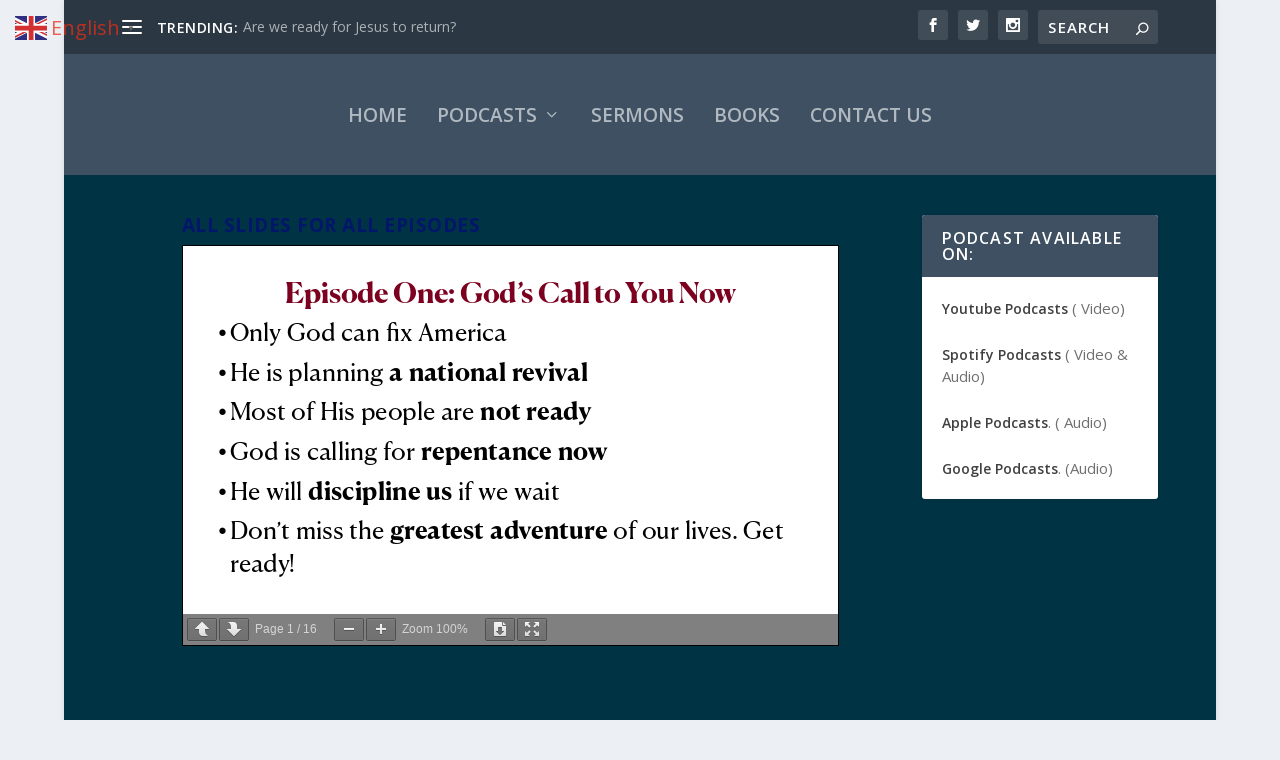

--- FILE ---
content_type: text/html; charset=UTF-8
request_url: https://bobfox.org/healing-america-starting-with-you-podcast/all-slides-for-all-episodes-3/
body_size: 14365
content:
<!DOCTYPE html>
<!--[if IE 6]>
<html id="ie6" lang="en-US">
<![endif]-->
<!--[if IE 7]>
<html id="ie7" lang="en-US">
<![endif]-->
<!--[if IE 8]>
<html id="ie8" lang="en-US">
<![endif]-->
<!--[if !(IE 6) | !(IE 7) | !(IE 8)  ]><!-->
<html lang="en-US">
<!--<![endif]-->
<head>
	<meta charset="UTF-8" />
			
	<meta http-equiv="X-UA-Compatible" content="IE=edge">
	<link rel="pingback" href="https://bobfox.org/xmlrpc.php" />

		<!--[if lt IE 9]>
	<script src="https://bobfox.org/wp-content/themes/Extra/scripts/ext/html5.js" type="text/javascript"></script>
	<![endif]-->

	<script type="text/javascript">
		document.documentElement.className = 'js';
	</script>

	<link rel="preconnect" href="https://fonts.gstatic.com" crossorigin /><meta name='robots' content='index, follow, max-image-preview:large, max-snippet:-1, max-video-preview:-1' />

	<!-- This site is optimized with the Yoast SEO plugin v26.8 - https://yoast.com/product/yoast-seo-wordpress/ -->
	<title>All slides for All Episodes : Bob Fox: Pastor &amp; Author</title>
	<link rel="canonical" href="https://bobfox.org/healing-america-starting-with-you-podcast/all-slides-for-all-episodes-3/" />
	<meta property="og:locale" content="en_US" />
	<meta property="og:type" content="article" />
	<meta property="og:title" content="All slides for All Episodes : Bob Fox: Pastor &amp; Author" />
	<meta property="og:description" content="All-slides-for-All-Episodes-1-1" />
	<meta property="og:url" content="https://bobfox.org/healing-america-starting-with-you-podcast/all-slides-for-all-episodes-3/" />
	<meta property="og:site_name" content="Bob Fox: Pastor &amp; Author" />
	<meta property="article:publisher" content="bobfox47@gmail.com" />
	<meta name="twitter:card" content="summary_large_image" />
	<meta name="twitter:site" content="@bobfox47" />
	<script type="application/ld+json" class="yoast-schema-graph">{"@context":"https://schema.org","@graph":[{"@type":"WebPage","@id":"https://bobfox.org/healing-america-starting-with-you-podcast/all-slides-for-all-episodes-3/","url":"https://bobfox.org/healing-america-starting-with-you-podcast/all-slides-for-all-episodes-3/","name":"All slides for All Episodes : Bob Fox: Pastor &amp; Author","isPartOf":{"@id":"https://bobfox.org/#website"},"primaryImageOfPage":{"@id":"https://bobfox.org/healing-america-starting-with-you-podcast/all-slides-for-all-episodes-3/#primaryimage"},"image":{"@id":"https://bobfox.org/healing-america-starting-with-you-podcast/all-slides-for-all-episodes-3/#primaryimage"},"thumbnailUrl":"","datePublished":"2023-07-09T20:39:54+00:00","breadcrumb":{"@id":"https://bobfox.org/healing-america-starting-with-you-podcast/all-slides-for-all-episodes-3/#breadcrumb"},"inLanguage":"en-US","potentialAction":[{"@type":"ReadAction","target":["https://bobfox.org/healing-america-starting-with-you-podcast/all-slides-for-all-episodes-3/"]}]},{"@type":"ImageObject","inLanguage":"en-US","@id":"https://bobfox.org/healing-america-starting-with-you-podcast/all-slides-for-all-episodes-3/#primaryimage","url":"","contentUrl":""},{"@type":"BreadcrumbList","@id":"https://bobfox.org/healing-america-starting-with-you-podcast/all-slides-for-all-episodes-3/#breadcrumb","itemListElement":[{"@type":"ListItem","position":1,"name":"Home","item":"https://bobfox.org/"},{"@type":"ListItem","position":2,"name":"Healing America: Starting With You (Podcast)","item":"https://bobfox.org/healing-america-starting-with-you-podcast/"},{"@type":"ListItem","position":3,"name":"All slides for All Episodes"}]},{"@type":"WebSite","@id":"https://bobfox.org/#website","url":"https://bobfox.org/","name":"Bob Fox: Pastor &amp; Author","description":"Strategic News &amp; Resources for Hampton Roads and Beyond","publisher":{"@id":"https://bobfox.org/#/schema/person/c7bfc27d4d07f63619c202732ccee5a3"},"potentialAction":[{"@type":"SearchAction","target":{"@type":"EntryPoint","urlTemplate":"https://bobfox.org/?s={search_term_string}"},"query-input":{"@type":"PropertyValueSpecification","valueRequired":true,"valueName":"search_term_string"}}],"inLanguage":"en-US"},{"@type":["Person","Organization"],"@id":"https://bobfox.org/#/schema/person/c7bfc27d4d07f63619c202732ccee5a3","name":"bobfox47@gmail.com","image":{"@type":"ImageObject","inLanguage":"en-US","@id":"https://bobfox.org/#/schema/person/image/","url":"https://secure.gravatar.com/avatar/ae2994227befb08fb4ea8c4b7a659d9f499e4a1acdd02ee6c45b98ffb83c4e1c?s=96&d=wavatar&r=g","contentUrl":"https://secure.gravatar.com/avatar/ae2994227befb08fb4ea8c4b7a659d9f499e4a1acdd02ee6c45b98ffb83c4e1c?s=96&d=wavatar&r=g","caption":"bobfox47@gmail.com"},"logo":{"@id":"https://bobfox.org/#/schema/person/image/"},"description":"Pastor, father of four, grandfather of 10, husband to amazing Beth for 47 years, author of Healing America's DNA, former Marine F-4 pilot and Navy Chaplain. MDiv from Fuller Seminary &amp; BA from George Mason U. Passionate about helping people make it to heaven--especially overseas, knowing God as the most wonderful Father, getting healed and set free from lies we believe about ourselves, helping pastors and churches to collaborate to make Jesus famous where they live and around the globe. Loves music, worshipping God, coffee, water sports and my incredible family!","sameAs":["http://alf.church","bobfox47@gmail.com","https://x.com/bobfox47"]}]}</script>
	<!-- / Yoast SEO plugin. -->


<link rel='dns-prefetch' href='//fonts.googleapis.com' />
<link rel="alternate" type="application/rss+xml" title="Bob Fox: Pastor &amp; Author &raquo; Feed" href="https://bobfox.org/feed/" />
<link rel="alternate" type="application/rss+xml" title="Bob Fox: Pastor &amp; Author &raquo; Comments Feed" href="https://bobfox.org/comments/feed/" />
<link rel="alternate" type="application/rss+xml" title="Bob Fox: Pastor &amp; Author &raquo; All slides for All Episodes Comments Feed" href="https://bobfox.org/healing-america-starting-with-you-podcast/all-slides-for-all-episodes-3/feed/" />
<link rel="alternate" title="oEmbed (JSON)" type="application/json+oembed" href="https://bobfox.org/wp-json/oembed/1.0/embed?url=https%3A%2F%2Fbobfox.org%2Fhealing-america-starting-with-you-podcast%2Fall-slides-for-all-episodes-3%2F" />
<link rel="alternate" title="oEmbed (XML)" type="text/xml+oembed" href="https://bobfox.org/wp-json/oembed/1.0/embed?url=https%3A%2F%2Fbobfox.org%2Fhealing-america-starting-with-you-podcast%2Fall-slides-for-all-episodes-3%2F&#038;format=xml" />
<meta content="Extra v.4.27.4" name="generator"/>
<link rel='stylesheet' id='SeriesEngineFrontendStyles-css' href='https://bobfox.org/wp-content/plugins/seriesengine_plugin/css/se_styles.css?ver=6.9' type='text/css' media='all' />
<link rel='stylesheet' id='mediaelement-css' href='https://bobfox.org/wp-includes/js/mediaelement/mediaelementplayer-legacy.min.css?ver=4.2.17' type='text/css' media='all' />
<link rel='stylesheet' id='wp-mediaelement-css' href='https://bobfox.org/wp-includes/js/mediaelement/wp-mediaelement.min.css?ver=6.9' type='text/css' media='all' />
<link rel='stylesheet' id='seriesenginefontawesome-css' href='https://bobfox.org/wp-content/plugins/seriesengine_plugin/css/font-awesome/css/font-awesome.min.css?ver=6.9' type='text/css' media='all' />
<link rel='stylesheet' id='wp-block-library-css' href='https://bobfox.org/wp-includes/css/dist/block-library/style.min.css?ver=6.9' type='text/css' media='all' />
<style id='global-styles-inline-css' type='text/css'>
:root{--wp--preset--aspect-ratio--square: 1;--wp--preset--aspect-ratio--4-3: 4/3;--wp--preset--aspect-ratio--3-4: 3/4;--wp--preset--aspect-ratio--3-2: 3/2;--wp--preset--aspect-ratio--2-3: 2/3;--wp--preset--aspect-ratio--16-9: 16/9;--wp--preset--aspect-ratio--9-16: 9/16;--wp--preset--color--black: #000000;--wp--preset--color--cyan-bluish-gray: #abb8c3;--wp--preset--color--white: #ffffff;--wp--preset--color--pale-pink: #f78da7;--wp--preset--color--vivid-red: #cf2e2e;--wp--preset--color--luminous-vivid-orange: #ff6900;--wp--preset--color--luminous-vivid-amber: #fcb900;--wp--preset--color--light-green-cyan: #7bdcb5;--wp--preset--color--vivid-green-cyan: #00d084;--wp--preset--color--pale-cyan-blue: #8ed1fc;--wp--preset--color--vivid-cyan-blue: #0693e3;--wp--preset--color--vivid-purple: #9b51e0;--wp--preset--gradient--vivid-cyan-blue-to-vivid-purple: linear-gradient(135deg,rgb(6,147,227) 0%,rgb(155,81,224) 100%);--wp--preset--gradient--light-green-cyan-to-vivid-green-cyan: linear-gradient(135deg,rgb(122,220,180) 0%,rgb(0,208,130) 100%);--wp--preset--gradient--luminous-vivid-amber-to-luminous-vivid-orange: linear-gradient(135deg,rgb(252,185,0) 0%,rgb(255,105,0) 100%);--wp--preset--gradient--luminous-vivid-orange-to-vivid-red: linear-gradient(135deg,rgb(255,105,0) 0%,rgb(207,46,46) 100%);--wp--preset--gradient--very-light-gray-to-cyan-bluish-gray: linear-gradient(135deg,rgb(238,238,238) 0%,rgb(169,184,195) 100%);--wp--preset--gradient--cool-to-warm-spectrum: linear-gradient(135deg,rgb(74,234,220) 0%,rgb(151,120,209) 20%,rgb(207,42,186) 40%,rgb(238,44,130) 60%,rgb(251,105,98) 80%,rgb(254,248,76) 100%);--wp--preset--gradient--blush-light-purple: linear-gradient(135deg,rgb(255,206,236) 0%,rgb(152,150,240) 100%);--wp--preset--gradient--blush-bordeaux: linear-gradient(135deg,rgb(254,205,165) 0%,rgb(254,45,45) 50%,rgb(107,0,62) 100%);--wp--preset--gradient--luminous-dusk: linear-gradient(135deg,rgb(255,203,112) 0%,rgb(199,81,192) 50%,rgb(65,88,208) 100%);--wp--preset--gradient--pale-ocean: linear-gradient(135deg,rgb(255,245,203) 0%,rgb(182,227,212) 50%,rgb(51,167,181) 100%);--wp--preset--gradient--electric-grass: linear-gradient(135deg,rgb(202,248,128) 0%,rgb(113,206,126) 100%);--wp--preset--gradient--midnight: linear-gradient(135deg,rgb(2,3,129) 0%,rgb(40,116,252) 100%);--wp--preset--font-size--small: 13px;--wp--preset--font-size--medium: 20px;--wp--preset--font-size--large: 36px;--wp--preset--font-size--x-large: 42px;--wp--preset--spacing--20: 0.44rem;--wp--preset--spacing--30: 0.67rem;--wp--preset--spacing--40: 1rem;--wp--preset--spacing--50: 1.5rem;--wp--preset--spacing--60: 2.25rem;--wp--preset--spacing--70: 3.38rem;--wp--preset--spacing--80: 5.06rem;--wp--preset--shadow--natural: 6px 6px 9px rgba(0, 0, 0, 0.2);--wp--preset--shadow--deep: 12px 12px 50px rgba(0, 0, 0, 0.4);--wp--preset--shadow--sharp: 6px 6px 0px rgba(0, 0, 0, 0.2);--wp--preset--shadow--outlined: 6px 6px 0px -3px rgb(255, 255, 255), 6px 6px rgb(0, 0, 0);--wp--preset--shadow--crisp: 6px 6px 0px rgb(0, 0, 0);}:root { --wp--style--global--content-size: 856px;--wp--style--global--wide-size: 1280px; }:where(body) { margin: 0; }.wp-site-blocks > .alignleft { float: left; margin-right: 2em; }.wp-site-blocks > .alignright { float: right; margin-left: 2em; }.wp-site-blocks > .aligncenter { justify-content: center; margin-left: auto; margin-right: auto; }:where(.is-layout-flex){gap: 0.5em;}:where(.is-layout-grid){gap: 0.5em;}.is-layout-flow > .alignleft{float: left;margin-inline-start: 0;margin-inline-end: 2em;}.is-layout-flow > .alignright{float: right;margin-inline-start: 2em;margin-inline-end: 0;}.is-layout-flow > .aligncenter{margin-left: auto !important;margin-right: auto !important;}.is-layout-constrained > .alignleft{float: left;margin-inline-start: 0;margin-inline-end: 2em;}.is-layout-constrained > .alignright{float: right;margin-inline-start: 2em;margin-inline-end: 0;}.is-layout-constrained > .aligncenter{margin-left: auto !important;margin-right: auto !important;}.is-layout-constrained > :where(:not(.alignleft):not(.alignright):not(.alignfull)){max-width: var(--wp--style--global--content-size);margin-left: auto !important;margin-right: auto !important;}.is-layout-constrained > .alignwide{max-width: var(--wp--style--global--wide-size);}body .is-layout-flex{display: flex;}.is-layout-flex{flex-wrap: wrap;align-items: center;}.is-layout-flex > :is(*, div){margin: 0;}body .is-layout-grid{display: grid;}.is-layout-grid > :is(*, div){margin: 0;}body{padding-top: 0px;padding-right: 0px;padding-bottom: 0px;padding-left: 0px;}:root :where(.wp-element-button, .wp-block-button__link){background-color: #32373c;border-width: 0;color: #fff;font-family: inherit;font-size: inherit;font-style: inherit;font-weight: inherit;letter-spacing: inherit;line-height: inherit;padding-top: calc(0.667em + 2px);padding-right: calc(1.333em + 2px);padding-bottom: calc(0.667em + 2px);padding-left: calc(1.333em + 2px);text-decoration: none;text-transform: inherit;}.has-black-color{color: var(--wp--preset--color--black) !important;}.has-cyan-bluish-gray-color{color: var(--wp--preset--color--cyan-bluish-gray) !important;}.has-white-color{color: var(--wp--preset--color--white) !important;}.has-pale-pink-color{color: var(--wp--preset--color--pale-pink) !important;}.has-vivid-red-color{color: var(--wp--preset--color--vivid-red) !important;}.has-luminous-vivid-orange-color{color: var(--wp--preset--color--luminous-vivid-orange) !important;}.has-luminous-vivid-amber-color{color: var(--wp--preset--color--luminous-vivid-amber) !important;}.has-light-green-cyan-color{color: var(--wp--preset--color--light-green-cyan) !important;}.has-vivid-green-cyan-color{color: var(--wp--preset--color--vivid-green-cyan) !important;}.has-pale-cyan-blue-color{color: var(--wp--preset--color--pale-cyan-blue) !important;}.has-vivid-cyan-blue-color{color: var(--wp--preset--color--vivid-cyan-blue) !important;}.has-vivid-purple-color{color: var(--wp--preset--color--vivid-purple) !important;}.has-black-background-color{background-color: var(--wp--preset--color--black) !important;}.has-cyan-bluish-gray-background-color{background-color: var(--wp--preset--color--cyan-bluish-gray) !important;}.has-white-background-color{background-color: var(--wp--preset--color--white) !important;}.has-pale-pink-background-color{background-color: var(--wp--preset--color--pale-pink) !important;}.has-vivid-red-background-color{background-color: var(--wp--preset--color--vivid-red) !important;}.has-luminous-vivid-orange-background-color{background-color: var(--wp--preset--color--luminous-vivid-orange) !important;}.has-luminous-vivid-amber-background-color{background-color: var(--wp--preset--color--luminous-vivid-amber) !important;}.has-light-green-cyan-background-color{background-color: var(--wp--preset--color--light-green-cyan) !important;}.has-vivid-green-cyan-background-color{background-color: var(--wp--preset--color--vivid-green-cyan) !important;}.has-pale-cyan-blue-background-color{background-color: var(--wp--preset--color--pale-cyan-blue) !important;}.has-vivid-cyan-blue-background-color{background-color: var(--wp--preset--color--vivid-cyan-blue) !important;}.has-vivid-purple-background-color{background-color: var(--wp--preset--color--vivid-purple) !important;}.has-black-border-color{border-color: var(--wp--preset--color--black) !important;}.has-cyan-bluish-gray-border-color{border-color: var(--wp--preset--color--cyan-bluish-gray) !important;}.has-white-border-color{border-color: var(--wp--preset--color--white) !important;}.has-pale-pink-border-color{border-color: var(--wp--preset--color--pale-pink) !important;}.has-vivid-red-border-color{border-color: var(--wp--preset--color--vivid-red) !important;}.has-luminous-vivid-orange-border-color{border-color: var(--wp--preset--color--luminous-vivid-orange) !important;}.has-luminous-vivid-amber-border-color{border-color: var(--wp--preset--color--luminous-vivid-amber) !important;}.has-light-green-cyan-border-color{border-color: var(--wp--preset--color--light-green-cyan) !important;}.has-vivid-green-cyan-border-color{border-color: var(--wp--preset--color--vivid-green-cyan) !important;}.has-pale-cyan-blue-border-color{border-color: var(--wp--preset--color--pale-cyan-blue) !important;}.has-vivid-cyan-blue-border-color{border-color: var(--wp--preset--color--vivid-cyan-blue) !important;}.has-vivid-purple-border-color{border-color: var(--wp--preset--color--vivid-purple) !important;}.has-vivid-cyan-blue-to-vivid-purple-gradient-background{background: var(--wp--preset--gradient--vivid-cyan-blue-to-vivid-purple) !important;}.has-light-green-cyan-to-vivid-green-cyan-gradient-background{background: var(--wp--preset--gradient--light-green-cyan-to-vivid-green-cyan) !important;}.has-luminous-vivid-amber-to-luminous-vivid-orange-gradient-background{background: var(--wp--preset--gradient--luminous-vivid-amber-to-luminous-vivid-orange) !important;}.has-luminous-vivid-orange-to-vivid-red-gradient-background{background: var(--wp--preset--gradient--luminous-vivid-orange-to-vivid-red) !important;}.has-very-light-gray-to-cyan-bluish-gray-gradient-background{background: var(--wp--preset--gradient--very-light-gray-to-cyan-bluish-gray) !important;}.has-cool-to-warm-spectrum-gradient-background{background: var(--wp--preset--gradient--cool-to-warm-spectrum) !important;}.has-blush-light-purple-gradient-background{background: var(--wp--preset--gradient--blush-light-purple) !important;}.has-blush-bordeaux-gradient-background{background: var(--wp--preset--gradient--blush-bordeaux) !important;}.has-luminous-dusk-gradient-background{background: var(--wp--preset--gradient--luminous-dusk) !important;}.has-pale-ocean-gradient-background{background: var(--wp--preset--gradient--pale-ocean) !important;}.has-electric-grass-gradient-background{background: var(--wp--preset--gradient--electric-grass) !important;}.has-midnight-gradient-background{background: var(--wp--preset--gradient--midnight) !important;}.has-small-font-size{font-size: var(--wp--preset--font-size--small) !important;}.has-medium-font-size{font-size: var(--wp--preset--font-size--medium) !important;}.has-large-font-size{font-size: var(--wp--preset--font-size--large) !important;}.has-x-large-font-size{font-size: var(--wp--preset--font-size--x-large) !important;}
/*# sourceURL=global-styles-inline-css */
</style>

<link rel='stylesheet' id='contact-form-7-css' href='https://bobfox.org/wp-content/plugins/contact-form-7/includes/css/styles.css?ver=6.1.4' type='text/css' media='all' />
<link rel='stylesheet' id='ce_responsive-css' href='https://bobfox.org/wp-content/plugins/simple-embed-code/css/video-container.min.css?ver=2.5.1' type='text/css' media='all' />
<link rel='stylesheet' id='widgetopts-styles-css' href='https://bobfox.org/wp-content/plugins/widget-options/assets/css/widget-options.css?ver=4.1.3' type='text/css' media='all' />
<link rel='stylesheet' id='extra-fonts-css' href='https://fonts.googleapis.com/css?family=Open+Sans:300italic,400italic,600italic,700italic,800italic,400,300,600,700,800&#038;subset=latin,latin-ext' type='text/css' media='all' />
<link rel='stylesheet' id='extra-style-css' href='https://bobfox.org/wp-content/themes/Extra/style.min.css?ver=4.27.4' type='text/css' media='all' />
<link rel='stylesheet' id='extra-dynamic-css' href='https://bobfox.org/wp-content/et-cache/50880/et-extra-dynamic-50880.css?ver=1748773093' type='text/css' media='all' />
<link rel='stylesheet' id='series-engine-styles-css' href='https://bobfox.org/wp-content/plugins/seriesengine_plugin/pagebuilders/divi-seriesengine/styles/style.min.css?ver=1.0.0' type='text/css' media='all' />
<link rel='stylesheet' id='__EPYT__style-css' href='https://bobfox.org/wp-content/plugins/youtube-embed-plus/styles/ytprefs.min.css?ver=14.2.4' type='text/css' media='all' />
<style id='__EPYT__style-inline-css' type='text/css'>

                .epyt-gallery-thumb {
                        width: 33.333%;
                }
                
                         @media (min-width:0px) and (max-width: 767px) {
                            .epyt-gallery-rowbreak {
                                display: none;
                            }
                            .epyt-gallery-allthumbs[class*="epyt-cols"] .epyt-gallery-thumb {
                                width: 100% !important;
                            }
                          }
/*# sourceURL=__EPYT__style-inline-css */
</style>
<link rel='stylesheet' id='pdfemb_embed_pdf_css-css' href='https://bobfox.org/wp-content/plugins/PDFEmbedder-premium/css/pdfemb-embed-pdf-4.4.3.css?ver=4.4.3' type='text/css' media='all' />
<script type="text/javascript" src="https://bobfox.org/wp-includes/js/jquery/jquery.min.js?ver=3.7.1" id="jquery-core-js"></script>
<script type="text/javascript" src="https://bobfox.org/wp-includes/js/jquery/jquery-migrate.min.js?ver=3.4.1" id="jquery-migrate-js"></script>
<script type="text/javascript" id="SeriesEngineFrontendJavascript-js-extra">
/* <![CDATA[ */
var seajax = {"ajaxurl":"https://bobfox.org/wp-admin/admin-ajax.php"};
//# sourceURL=SeriesEngineFrontendJavascript-js-extra
/* ]]> */
</script>
<script type="text/javascript" src="https://bobfox.org/wp-content/plugins/seriesengine_plugin/js/seriesenginefrontend281.js?ver=6.9" id="SeriesEngineFrontendJavascript-js"></script>
<script type="text/javascript" async src="https://bobfox.org/wp-content/plugins/burst-statistics/assets/js/timeme/timeme.min.js?ver=1769351596" id="burst-timeme-js"></script>
<script type="text/javascript" src="https://bobfox.org/wp-includes/js/dist/hooks.min.js?ver=dd5603f07f9220ed27f1" id="wp-hooks-js"></script>
<script type="text/javascript" src="https://bobfox.org/wp-includes/js/dist/i18n.min.js?ver=c26c3dc7bed366793375" id="wp-i18n-js"></script>
<script type="text/javascript" id="wp-i18n-js-after">
/* <![CDATA[ */
wp.i18n.setLocaleData( { 'text direction\u0004ltr': [ 'ltr' ] } );
//# sourceURL=wp-i18n-js-after
/* ]]> */
</script>
<script type="text/javascript" src="https://bobfox.org/wp-includes/js/dist/url.min.js?ver=9e178c9516d1222dc834" id="wp-url-js"></script>
<script type="text/javascript" src="https://bobfox.org/wp-includes/js/dist/api-fetch.min.js?ver=3a4d9af2b423048b0dee" id="wp-api-fetch-js"></script>
<script type="text/javascript" id="wp-api-fetch-js-after">
/* <![CDATA[ */
wp.apiFetch.use( wp.apiFetch.createRootURLMiddleware( "https://bobfox.org/wp-json/" ) );
wp.apiFetch.nonceMiddleware = wp.apiFetch.createNonceMiddleware( "3657c2585c" );
wp.apiFetch.use( wp.apiFetch.nonceMiddleware );
wp.apiFetch.use( wp.apiFetch.mediaUploadMiddleware );
wp.apiFetch.nonceEndpoint = "https://bobfox.org/wp-admin/admin-ajax.php?action=rest-nonce";
//# sourceURL=wp-api-fetch-js-after
/* ]]> */
</script>
<script type="text/javascript" async src="https://bobfox.org/wp-content/uploads/burst/js/burst.min.js?ver=1769981608" id="burst-js"></script>
<script type="text/javascript" id="__ytprefs__-js-extra">
/* <![CDATA[ */
var _EPYT_ = {"ajaxurl":"https://bobfox.org/wp-admin/admin-ajax.php","security":"0f25d4243a","gallery_scrolloffset":"20","eppathtoscripts":"https://bobfox.org/wp-content/plugins/youtube-embed-plus/scripts/","eppath":"https://bobfox.org/wp-content/plugins/youtube-embed-plus/","epresponsiveselector":"[\"iframe.__youtube_prefs__\",\"iframe[src*='youtube.com']\",\"iframe[src*='youtube-nocookie.com']\",\"iframe[data-ep-src*='youtube.com']\",\"iframe[data-ep-src*='youtube-nocookie.com']\",\"iframe[data-ep-gallerysrc*='youtube.com']\"]","epdovol":"1","version":"14.2.4","evselector":"iframe.__youtube_prefs__[src], iframe[src*=\"youtube.com/embed/\"], iframe[src*=\"youtube-nocookie.com/embed/\"]","ajax_compat":"","maxres_facade":"eager","ytapi_load":"light","pause_others":"","stopMobileBuffer":"1","facade_mode":"1","not_live_on_channel":""};
//# sourceURL=__ytprefs__-js-extra
/* ]]> */
</script>
<script type="text/javascript" src="https://bobfox.org/wp-content/plugins/youtube-embed-plus/scripts/ytprefs.min.js?ver=14.2.4" id="__ytprefs__-js"></script>
<script type="text/javascript" id="pdfemb_embed_pdf_js-js-extra">
/* <![CDATA[ */
var pdfemb_trans = {"worker_src":"https://bobfox.org/wp-content/plugins/PDFEmbedder-premium/js/pdfjs/pdf.worker.min.js","cmap_url":"https://bobfox.org/wp-content/plugins/PDFEmbedder-premium/js/pdfjs/cmaps/","objectL10n":{"loading":"Loading...","page":"Page","zoom":"Zoom","prev":"Previous page","next":"Next page","zoomin":"Zoom In","zoomout":"Zoom Out","secure":"Secure","download":"Download PDF","fullscreen":"Full Screen","domainerror":"Error: URL to the PDF file must be on exactly the same domain as the current web page.","clickhereinfo":"Click here for more info","widthheightinvalid":"PDF page width or height are invalid","viewinfullscreen":"View in Full Screen"},"continousscroll":"1","poweredby":"","ajaxurl":"https://bobfox.org/wp-admin/admin-ajax.php"};
//# sourceURL=pdfemb_embed_pdf_js-js-extra
/* ]]> */
</script>
<script type="text/javascript" src="https://bobfox.org/wp-content/plugins/PDFEmbedder-premium/js/all-pdfemb-premium-4.4.3.min.js?ver=4.4.3" id="pdfemb_embed_pdf_js-js"></script>
<script type="text/javascript" src="https://bobfox.org/wp-content/plugins/PDFEmbedder-premium/js/pdfjs/pdf-4.4.3.min.js?ver=4.4.3" id="pdfemb_pdf_js-js"></script>
<link rel="https://api.w.org/" href="https://bobfox.org/wp-json/" /><link rel="alternate" title="JSON" type="application/json" href="https://bobfox.org/wp-json/wp/v2/media/50880" /><link rel="EditURI" type="application/rsd+xml" title="RSD" href="https://bobfox.org/xmlrpc.php?rsd" />
<meta name="generator" content="WordPress 6.9" />
<link rel='shortlink' href='https://bobfox.org/?p=50880' />
<!-- Display fixes for Internet Explorer -->
	<!--[if IE 9]>
	<link href="https://bobfox.org/wp-content/plugins/seriesengine_plugin/css/ie9_fix.css" rel="stylesheet" type="text/css" />
	<![endif]-->
	<!--[if IE 8]>
	<link href="https://bobfox.org/wp-content/plugins/seriesengine_plugin/css/ie8_fix.css" rel="stylesheet" type="text/css" />
	<![endif]-->
	<!--[if lte IE 7]>
	<link href="https://bobfox.org/wp-content/plugins/seriesengine_plugin/css/ie7_fix.css" rel="stylesheet" type="text/css" />
	<![endif]-->
	<!-- end display fixes for Internet Explorer --><meta name="viewport" content="width=device-width, initial-scale=1.0, maximum-scale=1.0, user-scalable=1" /><style id="uagb-style-frontend-50880">.uag-blocks-common-selector{z-index:var(--z-index-desktop) !important}@media (max-width: 976px){.uag-blocks-common-selector{z-index:var(--z-index-tablet) !important}}@media (max-width: 767px){.uag-blocks-common-selector{z-index:var(--z-index-mobile) !important}}
</style><link rel="stylesheet" id="et-extra-customizer-global-cached-inline-styles" href="https://bobfox.org/wp-content/et-cache/global/et-extra-customizer-global.min.css?ver=1748640959" /><style id="et-critical-inline-css"></style>
</head>
<body class="attachment wp-singular attachment-template-default attachmentid-50880 attachment-pdf wp-theme-Extra et_extra et_fixed_nav et_smooth_scroll boxed_layout et_pb_gutters3 et_primary_nav_dropdown_animation_Default et_secondary_nav_dropdown_animation_Default with_sidebar with_sidebar_right et_includes_sidebar et-db" data-burst_id="50880" data-burst_type="attachment">
	<div id="page-container" class="page-container">
				<!-- Header -->
		<header class="header centered">
						<!-- #top-header -->
			<div id="top-header" style="">
				<div class="container">

					<!-- Secondary Nav -->
											<div id="et-secondary-nav" class="et-trending">
						
							<!-- ET Trending -->
							<div id="et-trending">

								<!-- ET Trending Button -->
								<a id="et-trending-button" href="#" title="">
									<span></span>
									<span></span>
									<span></span>
								</a>

								<!-- ET Trending Label -->
								<h4 id="et-trending-label">
									TRENDING:								</h4>

								<!-- ET Trending Post Loop -->
								<div id='et-trending-container'>
																											<div id="et-trending-post-51883" class="et-trending-post et-trending-latest">
											<a href="https://bobfox.org/are-we-ready-for-jesus-to-return/">Are we ready for Jesus to return?</a>
										</div>
																			<div id="et-trending-post-50614" class="et-trending-post">
											<a href="https://bobfox.org/malawi-kneels-in-repentance/">Malawi Kneels in Repentance</a>
										</div>
																			<div id="et-trending-post-50563" class="et-trending-post">
											<a href="https://bobfox.org/50563-2/">God Promises to Heal America if&#8230;&#8230;</a>
										</div>
																			<div id="et-trending-post-296" class="et-trending-post">
											<a href="https://bobfox.org/doris-wagners-deliverance-ministry/">Doris Wagner&#8217;s Deliverance Ministry</a>
										</div>
																			<div id="et-trending-post-382" class="et-trending-post">
											<a href="https://bobfox.org/the-fires-of-revival-in-2018/">The Fires of Revival in 2018</a>
										</div>
																			<div id="et-trending-post-402" class="et-trending-post">
											<a href="https://bobfox.org/revival-broke-out-near-historic-cane-ridge-ky-on-pentecost-sunday-2018/">Revival Broke Out Near Historic Cane Ridge, KY on Pente...</a>
										</div>
																									</div>
							</div>
							
												</div>
					
					<!-- #et-info -->
					<div id="et-info">

						
						<!-- .et-extra-social-icons -->
						<ul class="et-extra-social-icons" style="">
																																														<li class="et-extra-social-icon facebook">
									<a href="https://facebook.com" class="et-extra-icon et-extra-icon-background-hover et-extra-icon-facebook"></a>
								</li>
																																															<li class="et-extra-social-icon twitter">
									<a href="https://twitter.com" class="et-extra-icon et-extra-icon-background-hover et-extra-icon-twitter"></a>
								</li>
																																																																																																																																																																																																										<li class="et-extra-social-icon instagram">
									<a href="https://instagram.com" class="et-extra-icon et-extra-icon-background-hover et-extra-icon-instagram"></a>
								</li>
																																																																																																																																																																																																																																																																																																																																																																																																																																								</ul>
						
						<!-- .et-top-search -->
												<div class="et-top-search" style="">
							<form role="search" class="et-search-form" method="get" action="https://bobfox.org/">
			<input type="search" class="et-search-field" placeholder="Search" value="" name="s" title="Search for:" />
			<button class="et-search-submit"></button>
		</form>						</div>
						
						<!-- cart -->
											</div>
				</div><!-- /.container -->
			</div><!-- /#top-header -->

			
			<!-- Main Header -->
			<div id="main-header-wrapper">
				<div id="main-header" data-fixed-height="80">
					<div class="container">
					<!-- ET Ad -->
						
						
						<!-- ET Navigation -->
						<div id="et-navigation">
							<ul id="et-menu" class="nav"><li id="menu-item-49919" class="menu-item menu-item-type-custom menu-item-object-custom menu-item-home menu-item-49919"><a href="http://bobfox.org/">Home</a></li>
<li id="menu-item-50882" class="menu-item menu-item-type-post_type menu-item-object-page menu-item-has-children menu-item-50882"><a href="https://bobfox.org/healing-america-starting-with-you-podcast/">Podcasts</a>
<ul class="sub-menu">
	<li id="menu-item-50902" class="menu-item menu-item-type-post_type menu-item-object-page menu-item-50902"><a href="https://bobfox.org/healing-america-starting-with-you-podcast/">Healing America: Starting With You</a></li>
	<li id="menu-item-50900" class="menu-item menu-item-type-custom menu-item-object-custom menu-item-50900"><a href="https://youtube.com/playlist?list=PLIoCnUd06JXO1CrBN163Sjawdptae2TkT">Heroes of Hampton Roads</a></li>
	<li id="menu-item-50904" class="menu-item menu-item-type-custom menu-item-object-custom menu-item-50904"><a href="https://www.youtube.com/playlist?list=PLw7qDFKwTka85YZupn3gpiMauNPEjHuQH">Healing America&#8217;s Soul</a></li>
</ul>
</li>
<li id="menu-item-830" class="menu-item menu-item-type-post_type menu-item-object-page menu-item-830"><a href="https://bobfox.org/watch/">Sermons</a></li>
<li id="menu-item-50899" class="menu-item menu-item-type-custom menu-item-object-custom menu-item-50899"><a href="https://hisherospress.com/">Books</a></li>
<li id="menu-item-825" class="menu-item menu-item-type-post_type menu-item-object-page menu-item-825"><a href="https://bobfox.org/contact-us/">Contact Us</a></li>
</ul>							<div id="et-mobile-navigation">
			<span class="show-menu">
				<div class="show-menu-button">
					<span></span>
					<span></span>
					<span></span>
				</div>
				<p>Select Page</p>
			</span>
			<nav>
			</nav>
		</div> <!-- /#et-mobile-navigation -->						</div><!-- /#et-navigation -->
					</div><!-- /.container -->
				</div><!-- /#main-header -->
			</div><!-- /#main-header-wrapper -->

		</header>

				<div id="main-content">
	<div class="container">
		<div id="content-area" class="with_sidebar with_sidebar_right clearfix">
			<div class="et_pb_extra_column_main">
								<article id="post-50880" class="post-50880 attachment type-attachment status-inherit hentry">
					<div class="post-wrap">
												<h1 class="entry-title">All slides for All Episodes</h1>
												<div class="post-content entry-content">
							<a href="https://bobfox.org/wp-content/uploads/2023/07/All-slides-for-All-Episodes-1-1.pdf" class="pdfemb-viewer" style="" data-width="max" data-height="max" data-mobile-width="500"  data-scrollbar="vertical" data-download="on" data-tracking="on" data-newwindow="on" data-pagetextbox="off" data-scrolltotop="on" data-startzoom="100" data-startfpzoom="100" data-toolbar="bottom" data-toolbar-fixed="on">All-slides-for-All-Episodes-1-1<br/></a>													</div>
					</div><!-- /.post-wrap -->
				</article>
								
<div id="disqus_thread"></div>
			</div><!-- /.et_pb_extra_column.et_pb_extra_column_main -->

			<div class="et_pb_extra_column_sidebar">
	<div id="text-2" class="widget et_pb_widget widget_text"><h4 class="widgettitle">Podcast Available On:</h4>			<div class="textwidget"><p class="p1"><span class="s1"><a href="https://www.youtube.com/playlist?list=PLIoCnUd06JXM_k92ZcB_nCN7up2EjL-Bo">Youtube Podcasts</a></span> ( Video)</p>
<p class="p1"><span class="s1"><a href="https://open.spotify.com/show/5jboWIxH9bThd1pptxCMmy">Spotify Podcasts</a></span> ( Video &amp; Audio)</p>
<p class="p1"><span class="s1"><a href="https://podcasts.apple.com/us/podcast/healing-america-starting-with-you/id1694796230">Apple Podcasts</a></span>. ( Audio)</p>
<p class="p1"><span class="s1"><a href="https://podcasts.google.com/feed/aHR0cHM6Ly9hbmNob3IuZm0vcy9lNGJiYzU1OC9wb2RjYXN0L3Jzcw?sa=X&amp;ved=2ahUKEwj21s2Bo7SAAxVWDVkFHeWuBlkQ9sEGegQIARAC">Google Podcasts</a></span>. (Audio)</p>
</div>
		</div> <!-- end .et_pb_widget --></div>

		</div> <!-- #content-area -->
	</div> <!-- .container -->
</div> <!-- #main-content -->


	<footer id="footer" class="footer_columns_4">
				<div id="footer-bottom">
			<div class="container">

				<!-- Footer Info -->
				<p id="footer-info">Designed by <a href="http://www.elegantthemes.com" title="Premium WordPress Themes">Elegant Themes</a> | Powered by <a href="http://www.wordpress.org">WordPress</a></p>

				<!-- Footer Navigation -->
								<div id="footer-nav">
					<ul id="footer-menu" class="bottom-nav"><li class="menu-item menu-item-type-custom menu-item-object-custom menu-item-home menu-item-49919"><a href="http://bobfox.org/">Home</a></li>
<li class="menu-item menu-item-type-post_type menu-item-object-page menu-item-50882"><a href="https://bobfox.org/healing-america-starting-with-you-podcast/">Podcasts</a></li>
<li class="menu-item menu-item-type-post_type menu-item-object-page menu-item-830"><a href="https://bobfox.org/watch/">Sermons</a></li>
<li class="menu-item menu-item-type-custom menu-item-object-custom menu-item-50899"><a href="https://hisherospress.com/">Books</a></li>
<li class="menu-item menu-item-type-post_type menu-item-object-page menu-item-825"><a href="https://bobfox.org/contact-us/">Contact Us</a></li>
</ul>						<ul class="et-extra-social-icons" style="">
																																								<li class="et-extra-social-icon facebook">
								<a href="https://facebook.com" class="et-extra-icon et-extra-icon-background-none et-extra-icon-facebook"></a>
							</li>
																																									<li class="et-extra-social-icon twitter">
								<a href="https://twitter.com" class="et-extra-icon et-extra-icon-background-none et-extra-icon-twitter"></a>
							</li>
																																																																																																																																																																																<li class="et-extra-social-icon instagram">
								<a href="https://instagram.com" class="et-extra-icon et-extra-icon-background-none et-extra-icon-instagram"></a>
							</li>
																																																																																																																																																																																																																																																																																																																																																																																		</ul>
									</div> <!-- /#et-footer-nav -->
				
			</div>
		</div>
	</footer>
	</div> <!-- #page-container -->

			<span title="Back To Top" id="back_to_top"></span>
	
	<script type="speculationrules">
{"prefetch":[{"source":"document","where":{"and":[{"href_matches":"/*"},{"not":{"href_matches":["/wp-*.php","/wp-admin/*","/wp-content/uploads/*","/wp-content/*","/wp-content/plugins/*","/wp-content/themes/Extra/*","/*\\?(.+)"]}},{"not":{"selector_matches":"a[rel~=\"nofollow\"]"}},{"not":{"selector_matches":".no-prefetch, .no-prefetch a"}}]},"eagerness":"conservative"}]}
</script>
<div class="gtranslate_wrapper" id="gt-wrapper-24751569"></div><script type="text/javascript" id="mediaelement-core-js-before">
/* <![CDATA[ */
var mejsL10n = {"language":"en","strings":{"mejs.download-file":"Download File","mejs.install-flash":"You are using a browser that does not have Flash player enabled or installed. Please turn on your Flash player plugin or download the latest version from https://get.adobe.com/flashplayer/","mejs.fullscreen":"Fullscreen","mejs.play":"Play","mejs.pause":"Pause","mejs.time-slider":"Time Slider","mejs.time-help-text":"Use Left/Right Arrow keys to advance one second, Up/Down arrows to advance ten seconds.","mejs.live-broadcast":"Live Broadcast","mejs.volume-help-text":"Use Up/Down Arrow keys to increase or decrease volume.","mejs.unmute":"Unmute","mejs.mute":"Mute","mejs.volume-slider":"Volume Slider","mejs.video-player":"Video Player","mejs.audio-player":"Audio Player","mejs.captions-subtitles":"Captions/Subtitles","mejs.captions-chapters":"Chapters","mejs.none":"None","mejs.afrikaans":"Afrikaans","mejs.albanian":"Albanian","mejs.arabic":"Arabic","mejs.belarusian":"Belarusian","mejs.bulgarian":"Bulgarian","mejs.catalan":"Catalan","mejs.chinese":"Chinese","mejs.chinese-simplified":"Chinese (Simplified)","mejs.chinese-traditional":"Chinese (Traditional)","mejs.croatian":"Croatian","mejs.czech":"Czech","mejs.danish":"Danish","mejs.dutch":"Dutch","mejs.english":"English","mejs.estonian":"Estonian","mejs.filipino":"Filipino","mejs.finnish":"Finnish","mejs.french":"French","mejs.galician":"Galician","mejs.german":"German","mejs.greek":"Greek","mejs.haitian-creole":"Haitian Creole","mejs.hebrew":"Hebrew","mejs.hindi":"Hindi","mejs.hungarian":"Hungarian","mejs.icelandic":"Icelandic","mejs.indonesian":"Indonesian","mejs.irish":"Irish","mejs.italian":"Italian","mejs.japanese":"Japanese","mejs.korean":"Korean","mejs.latvian":"Latvian","mejs.lithuanian":"Lithuanian","mejs.macedonian":"Macedonian","mejs.malay":"Malay","mejs.maltese":"Maltese","mejs.norwegian":"Norwegian","mejs.persian":"Persian","mejs.polish":"Polish","mejs.portuguese":"Portuguese","mejs.romanian":"Romanian","mejs.russian":"Russian","mejs.serbian":"Serbian","mejs.slovak":"Slovak","mejs.slovenian":"Slovenian","mejs.spanish":"Spanish","mejs.swahili":"Swahili","mejs.swedish":"Swedish","mejs.tagalog":"Tagalog","mejs.thai":"Thai","mejs.turkish":"Turkish","mejs.ukrainian":"Ukrainian","mejs.vietnamese":"Vietnamese","mejs.welsh":"Welsh","mejs.yiddish":"Yiddish"}};
//# sourceURL=mediaelement-core-js-before
/* ]]> */
</script>
<script type="text/javascript" src="https://bobfox.org/wp-includes/js/mediaelement/mediaelement-and-player.min.js?ver=4.2.17" id="mediaelement-core-js"></script>
<script type="text/javascript" src="https://bobfox.org/wp-includes/js/mediaelement/mediaelement-migrate.min.js?ver=6.9" id="mediaelement-migrate-js"></script>
<script type="text/javascript" id="mediaelement-js-extra">
/* <![CDATA[ */
var _wpmejsSettings = {"pluginPath":"/wp-includes/js/mediaelement/","classPrefix":"mejs-","stretching":"responsive","audioShortcodeLibrary":"mediaelement","videoShortcodeLibrary":"mediaelement"};
//# sourceURL=mediaelement-js-extra
/* ]]> */
</script>
<script type="text/javascript" src="https://bobfox.org/wp-includes/js/mediaelement/wp-mediaelement.min.js?ver=6.9" id="wp-mediaelement-js"></script>
<script type="text/javascript" src="https://bobfox.org/wp-content/plugins/contact-form-7/includes/swv/js/index.js?ver=6.1.4" id="swv-js"></script>
<script type="text/javascript" id="contact-form-7-js-before">
/* <![CDATA[ */
var wpcf7 = {
    "api": {
        "root": "https:\/\/bobfox.org\/wp-json\/",
        "namespace": "contact-form-7\/v1"
    },
    "cached": 1
};
//# sourceURL=contact-form-7-js-before
/* ]]> */
</script>
<script type="text/javascript" src="https://bobfox.org/wp-content/plugins/contact-form-7/includes/js/index.js?ver=6.1.4" id="contact-form-7-js"></script>
<script type="text/javascript" id="disqus_count-js-extra">
/* <![CDATA[ */
var countVars = {"disqusShortname":"bobfox-org"};
//# sourceURL=disqus_count-js-extra
/* ]]> */
</script>
<script type="text/javascript" src="https://bobfox.org/wp-content/plugins/disqus-comment-system/public/js/comment_count.js?ver=3.1.4" id="disqus_count-js"></script>
<script type="text/javascript" id="disqus_embed-js-extra">
/* <![CDATA[ */
var embedVars = {"disqusConfig":{"integration":"wordpress 3.1.4 6.9"},"disqusIdentifier":"50880 http://bobfox.org/wp-content/uploads/2023/07/All-slides-for-All-Episodes-1-1.pdf","disqusShortname":"bobfox-org","disqusTitle":"All slides for All Episodes","disqusUrl":"https://bobfox.org/healing-america-starting-with-you-podcast/all-slides-for-all-episodes-3/","postId":"50880"};
//# sourceURL=disqus_embed-js-extra
/* ]]> */
</script>
<script type="text/javascript" src="https://bobfox.org/wp-content/plugins/disqus-comment-system/public/js/comment_embed.js?ver=3.1.4" id="disqus_embed-js"></script>
<script type="text/javascript" src="https://bobfox.org/wp-includes/js/masonry.min.js?ver=4.2.2" id="masonry-js"></script>
<script type="text/javascript" src="https://bobfox.org/wp-content/themes/Extra/includes/builder/feature/dynamic-assets/assets/js/salvattore.js?ver=4.27.4" id="salvattore-js"></script>
<script type="text/javascript" id="extra-scripts-js-extra">
/* <![CDATA[ */
var EXTRA = {"images_uri":"https://bobfox.org/wp-content/themes/Extra/images/","ajaxurl":"https://bobfox.org/wp-admin/admin-ajax.php","your_rating":"Your Rating:","item_in_cart_count":"%d Item in Cart","items_in_cart_count":"%d Items in Cart","item_count":"%d Item","items_count":"%d Items","rating_nonce":"fea1cb57e1","timeline_nonce":"99a3450a39","blog_feed_nonce":"d736d92584","error":"There was a problem, please try again.","contact_error_name_required":"Name field cannot be empty.","contact_error_email_required":"Email field cannot be empty.","contact_error_email_invalid":"Please enter a valid email address.","is_ab_testing_active":"","is_cache_plugin_active":"no"};
var et_builder_utils_params = {"condition":{"diviTheme":false,"extraTheme":true},"scrollLocations":["app","top"],"builderScrollLocations":{"desktop":"app","tablet":"app","phone":"app"},"onloadScrollLocation":"app","builderType":"fe"};
var et_frontend_scripts = {"builderCssContainerPrefix":"#et-boc","builderCssLayoutPrefix":"#et-boc .et-l"};
var et_pb_custom = {"ajaxurl":"https://bobfox.org/wp-admin/admin-ajax.php","images_uri":"https://bobfox.org/wp-content/themes/Extra/images","builder_images_uri":"https://bobfox.org/wp-content/themes/Extra/includes/builder/images","et_frontend_nonce":"5e064bc46f","subscription_failed":"Please, check the fields below to make sure you entered the correct information.","et_ab_log_nonce":"b2d5036cec","fill_message":"Please, fill in the following fields:","contact_error_message":"Please, fix the following errors:","invalid":"Invalid email","captcha":"Captcha","prev":"Prev","previous":"Previous","next":"Next","wrong_captcha":"You entered the wrong number in captcha.","wrong_checkbox":"Checkbox","ignore_waypoints":"no","is_divi_theme_used":"","widget_search_selector":".widget_search","ab_tests":[],"is_ab_testing_active":"","page_id":"50880","unique_test_id":"","ab_bounce_rate":"5","is_cache_plugin_active":"no","is_shortcode_tracking":"","tinymce_uri":"https://bobfox.org/wp-content/themes/Extra/includes/builder/frontend-builder/assets/vendors","accent_color":"#00a8ff","waypoints_options":[]};
var et_pb_box_shadow_elements = [];
//# sourceURL=extra-scripts-js-extra
/* ]]> */
</script>
<script type="text/javascript" src="https://bobfox.org/wp-content/themes/Extra/scripts/scripts.min.js?ver=4.27.4" id="extra-scripts-js"></script>
<script type="text/javascript" src="https://bobfox.org/wp-includes/js/comment-reply.min.js?ver=6.9" id="comment-reply-js" async="async" data-wp-strategy="async" fetchpriority="low"></script>
<script type="text/javascript" src="https://bobfox.org/wp-content/plugins/seriesengine_plugin/pagebuilders/divi-seriesengine/scripts/frontend-bundle.min.js?ver=1.0.0" id="series-engine-frontend-bundle-js"></script>
<script type="text/javascript" id="et-builder-cpt-modules-wrapper-js-extra">
/* <![CDATA[ */
var et_modules_wrapper = {"builderCssContainerPrefix":"#et-boc","builderCssLayoutPrefix":"#et-boc .et-l"};
//# sourceURL=et-builder-cpt-modules-wrapper-js-extra
/* ]]> */
</script>
<script type="text/javascript" src="https://bobfox.org/wp-content/themes/Extra/includes/builder/scripts/cpt-modules-wrapper.js?ver=4.27.4" id="et-builder-cpt-modules-wrapper-js"></script>
<script type="text/javascript" src="https://bobfox.org/wp-content/themes/Extra/core/admin/js/common.js?ver=4.27.4" id="et-core-common-js"></script>
<script type="text/javascript" src="https://bobfox.org/wp-content/plugins/youtube-embed-plus/scripts/fitvids.min.js?ver=14.2.4" id="__ytprefsfitvids__-js"></script>
<script type="text/javascript" id="gt_widget_script_24751569-js-before">
/* <![CDATA[ */
window.gtranslateSettings = /* document.write */ window.gtranslateSettings || {};window.gtranslateSettings['24751569'] = {"default_language":"en","languages":["af","sq","am","ar","hy","az","eu","be","bn","bs","bg","ca","ceb","ny","zh-CN","zh-TW","co","hr","cs","da","nl","en","eo","et","tl","fi","fr","fy","gl","ka","de","el","gu","ht","ha","haw","iw","hi","hmn","hu","is","ig","id","ga","it","ja","jw","kn","kk","km","ko","ku","ky","lo","la","lv","lt","lb","mk","mg","ms","ml","mt","mi","mr","mn","my","ne","no","ps","fa","pl","pt","pa","ro","ru","sm","gd","sr","st","sn","sd","si","sk","sl","so","es","su","sw","sv","tg","ta","te","th","tr","uk","ur","uz","vi","cy","xh","yi","yo","zu"],"url_structure":"none","native_language_names":1,"detect_browser_language":1,"flag_style":"2d","flag_size":32,"wrapper_selector":"#gt-wrapper-24751569","alt_flags":[],"horizontal_position":"left","vertical_position":"top","flags_location":"\/wp-content\/plugins\/gtranslate\/flags\/"};
//# sourceURL=gt_widget_script_24751569-js-before
/* ]]> */
</script><script src="https://bobfox.org/wp-content/plugins/gtranslate/js/popup.js?ver=6.9" data-no-optimize="1" data-no-minify="1" data-gt-orig-url="/healing-america-starting-with-you-podcast/all-slides-for-all-episodes-3/" data-gt-orig-domain="bobfox.org" data-gt-widget-id="24751569" defer></script></body>
</html>


<!-- Page cached by LiteSpeed Cache 7.7 on 2026-02-02 05:15:09 -->